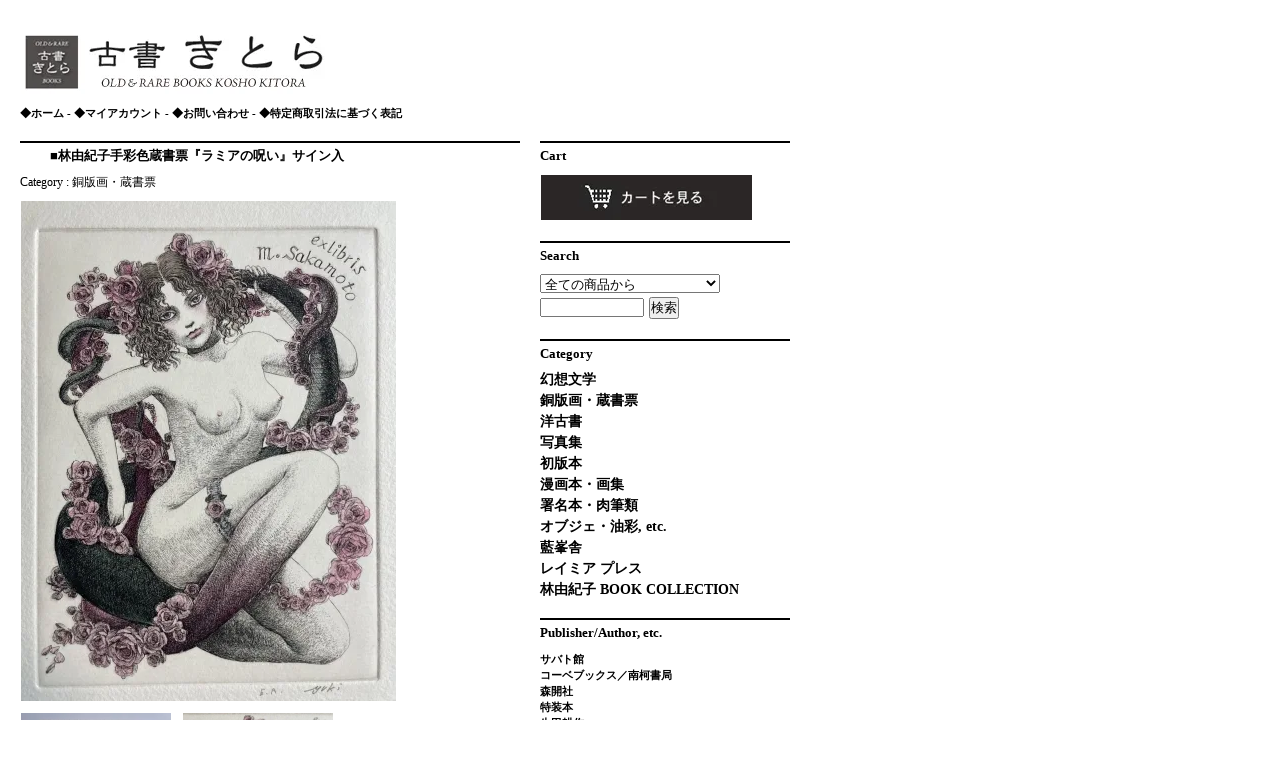

--- FILE ---
content_type: text/html; charset=EUC-JP
request_url: http://kosho-kitora.com/?pid=172246253
body_size: 5556
content:
<!DOCTYPE html PUBLIC "-//W3C//DTD XHTML 1.0 Transitional//EN" "http://www.w3.org/TR/xhtml1/DTD/xhtml1-transitional.dtd">
<html xmlns:og="http://ogp.me/ns#" xmlns:fb="http://www.facebook.com/2008/fbml" xmlns:mixi="http://mixi-platform.com/ns#" xmlns="http://www.w3.org/1999/xhtml" xml:lang="ja" lang="ja" dir="ltr">
<head>
<meta http-equiv="content-type" content="text/html; charset=euc-jp" />
<meta http-equiv="X-UA-Compatible" content="IE=edge,chrome=1" />
<title>■林由紀子手彩色蔵書票『ラミアの呪い』サイン入 - 古書きとら</title>
<meta name="Keywords" content="■林由紀子手彩色蔵書票『ラミアの呪い』サイン入,細江英公,森山大道,中平卓馬,山本六三,生田耕作,澁澤龍彦,丸尾末広,石内都,アルフォンス井上,矢頭保,サバト館,アルフォンス・イノウエ,三島由紀夫,金子國義,野中ユリ,フランツ・フォン・バイロス,アラステア,フェリシアン・ロップス,ビアズレー,ハンス・ベルメール,マンディアルグ,ユイスマンス" />
<meta name="Description" content="幻想文学・銅版画・蔵書票・洋古書等を扱う古書肆です。 厳選した稀少な品を少しづつ販売しております。プライヴェート・プレス【藍峯舎・レイミア プレス】の書物取扱っております。" />
<meta name="Author" content="古書きとら ー OLD &amp; RARE BOOKS ー" />
<meta name="Copyright" content="Copyright&#169; 2008-2014 kosho kitora &amp; Company All rights reserved." />
<meta http-equiv="content-style-type" content="text/css" />
<meta http-equiv="content-script-type" content="text/javascript" />
<link rel="stylesheet" href="https://img11.shop-pro.jp/PA01054/329/css/2/index.css?cmsp_timestamp=20230704202640" type="text/css" />

<link rel="alternate" type="application/rss+xml" title="rss" href="http://kosho-kitora.com/?mode=rss" />
<link rel="alternate" media="handheld" type="text/html" href="http://kosho-kitora.com/?prid=172246253" />
<link rel="shortcut icon" href="https://img11.shop-pro.jp/PA01054/329/favicon.ico?cmsp_timestamp=20250302131656" />
<script type="text/javascript" src="//ajax.googleapis.com/ajax/libs/jquery/1.7.2/jquery.min.js" ></script>
<meta property="og:title" content="■林由紀子手彩色蔵書票『ラミアの呪い』サイン入 - 古書きとら" />
<meta property="og:description" content="幻想文学・銅版画・蔵書票・洋古書等を扱う古書肆です。 厳選した稀少な品を少しづつ販売しております。プライヴェート・プレス【藍峯舎・レイミア プレス】の書物取扱っております。" />
<meta property="og:url" content="http://kosho-kitora.com?pid=172246253" />
<meta property="og:site_name" content="古書きとら" />
<meta property="og:image" content="https://img11.shop-pro.jp/PA01054/329/product/172246253.jpg?cmsp_timestamp=20230101192632"/>
<meta property="og:type" content="product" />
<meta property="product:price:amount" content="11000" />
<meta property="product:price:currency" content="JPY" />
<meta property="product:product_link" content="http://kosho-kitora.com?pid=172246253" />
<script>
  var Colorme = {"page":"product","shop":{"account_id":"PA01054329","title":"\u53e4\u66f8\u304d\u3068\u3089"},"basket":{"total_price":0,"items":[]},"customer":{"id":null},"inventory_control":"product","product":{"shop_uid":"PA01054329","id":172246253,"name":"\u25a0\u6797\u7531\u7d00\u5b50\u624b\u5f69\u8272\u8535\u66f8\u7968\u300e\u30e9\u30df\u30a2\u306e\u546a\u3044\u300f\u30b5\u30a4\u30f3\u5165","model_number":"","stock_num":1,"sales_price":11000,"sales_price_including_tax":11000,"variants":[],"category":{"id_big":415076,"id_small":0},"groups":[{"id":2440703}],"members_price":11000,"members_price_including_tax":11000}};

  (function() {
    function insertScriptTags() {
      var scriptTagDetails = [];
      var entry = document.getElementsByTagName('script')[0];

      scriptTagDetails.forEach(function(tagDetail) {
        var script = document.createElement('script');

        script.type = 'text/javascript';
        script.src = tagDetail.src;
        script.async = true;

        if( tagDetail.integrity ) {
          script.integrity = tagDetail.integrity;
          script.setAttribute('crossorigin', 'anonymous');
        }

        entry.parentNode.insertBefore(script, entry);
      })
    }

    window.addEventListener('load', insertScriptTags, false);
  })();
</script>
<script async src="https://zen.one/analytics.js"></script>
</head>
<body>
<meta name="colorme-acc-payload" content="?st=1&pt=10029&ut=172246253&at=PA01054329&v=20260121201715&re=&cn=2e2340d4067655c26596b6f8821f4a9a" width="1" height="1" alt="" /><script>!function(){"use strict";Array.prototype.slice.call(document.getElementsByTagName("script")).filter((function(t){return t.src&&t.src.match(new RegExp("dist/acc-track.js$"))})).forEach((function(t){return document.body.removeChild(t)})),function t(c){var r=arguments.length>1&&void 0!==arguments[1]?arguments[1]:0;if(!(r>=c.length)){var e=document.createElement("script");e.onerror=function(){return t(c,r+1)},e.src="https://"+c[r]+"/dist/acc-track.js?rev=3",document.body.appendChild(e)}}(["acclog001.shop-pro.jp","acclog002.shop-pro.jp"])}();</script><div id="header">
<h1><a href="./"><img src="https://img11.shop-pro.jp/PA01054/329/PA01054329.jpg?cmsp_timestamp=20250302131656" alt="古書きとら" /></a></h1> <strong><span style="color:#333333"> <p><a href="./">◆ホーム</a> - <a href="http://kosho-kitora.com/?mode=myaccount">◆マイアカウント</a> - <a href="https://kosho-kitora.shop-pro.jp/customer/inquiries/new">◆お問い合わせ</a> - <a href="http://kosho-kitora.com/?mode=sk">◆特定商取引法に基づく表記</a>
</strong>
</p>
</div></span></span></span></strong>

<div id="main">
<div id="detail">


<h2><img class='new_mark_img1' src='https://img.shop-pro.jp/img/new/icons2.gif' style='border:none;display:inline;margin:0px;padding:0px;width:auto;' />■林由紀子手彩色蔵書票『ラミアの呪い』サイン入</h2>

<span style="font-size:12px;"><p style="margin: 10px 0px;">
Category : <a href='?mode=cate&cbid=415076&csid=0&sort=n'>銅版画・蔵書票</a></p></span>

<form name="product_form" method="post" action="https://kosho-kitora.shop-pro.jp/cart/proxy/basket/items/add">

<div style="margin-bottom:10px;">
	<img src="https://img11.shop-pro.jp/PA01054/329/product/172246253.jpg?cmsp_timestamp=20230101192632" class="large" /></div>


<div>
		<a target="_blank" href="https://img11.shop-pro.jp/PA01054/329/product/172246253_o1.jpg?cmsp_timestamp=20230101192632"><img src="https://img11.shop-pro.jp/PA01054/329/product/172246253_o1.jpg?cmsp_timestamp=20230101192632" class="small" /></a>
			<a target="_blank" href="https://img11.shop-pro.jp/PA01054/329/product/172246253_o2.jpg?cmsp_timestamp=20230101192632"><img src="https://img11.shop-pro.jp/PA01054/329/product/172246253_o2.jpg?cmsp_timestamp=20230101192632" class="small" /></a>
		</div>
<br style="clear:both;">


<h3>
<span style="font-size:small;"><strong>林由紀子手彩色蔵書票『ラミアの呪い』サイン入<br />
2012年　エディション：E.A.　イメージサイズ：120×90mm　<br />
</strong></span><br />
シートです。状態は良好です。
</h3>

<span style="font-size:small;"><table border="0" cellpadding="0" cellspacing="1" class="table">



<tr>
<th>販売価格</th>
<td>11,000円(内税)</td>
</tr>



	<tr>
	<th>購入数</th>
	<td style="padding: 0px 5px;">
		<table border="0" cellpadding="0" cellspacing="0">
		<tr>

		<td style="padding: 0px;">
		<input type="text" name="product_num" value="1" style="width: 50px;" />
		</td>

		<td style="padding: 0px;">
		<div style="width: 15px; margin: 0px;">
		<a href="javascript:f_change_num2(document.product_form.product_num,'1',1,1);"><img src="https://img.shop-pro.jp/common/nup.gif"></a>
		<a href="javascript:f_change_num2(document.product_form.product_num,'0',1,1);"><img src="https://img.shop-pro.jp/common/ndown.gif"></a>
		</div>
		</td>

		<td style="padding: 0px;"></td>
		</tr>
		</table>
	</td>
	</tr>




</table>
<div>





</div></span>


	<div class="button">
	<input type="submit" value="カートに入れる" />
	</div>


<h4>
<a href="https://kosho-kitora.shop-pro.jp/customer/products/172246253/inquiries/new">この商品について問い合わせる</a><br />
</h4>

</td>
</tr>
</table>

<a href="https://twitter.com/share" class="twitter-share-button" data-url="http://kosho-kitora.com/?pid=172246253" data-text="" data-lang="ja" >ツイート</a>
<script charset="utf-8">!function(d,s,id){var js,fjs=d.getElementsByTagName(s)[0],p=/^http:/.test(d.location)?'http':'https';if(!d.getElementById(id)){js=d.createElement(s);js.id=id;js.src=p+'://platform.twitter.com/widgets.js';fjs.parentNode.insertBefore(js,fjs);}}(document, 'script', 'twitter-wjs');</script>
	

<input type="hidden" name="user_hash" value="9f834568a0b704bf7ec8f20b16016828"><input type="hidden" name="members_hash" value="9f834568a0b704bf7ec8f20b16016828"><input type="hidden" name="shop_id" value="PA01054329"><input type="hidden" name="product_id" value="172246253"><input type="hidden" name="members_id" value=""><input type="hidden" name="back_url" value="http://kosho-kitora.com/?pid=172246253"><input type="hidden" name="reference_token" value="75f69a3e06a34a799027e963f5c902fd"><input type="hidden" name="shop_domain" value="kosho-kitora.com">

</form>

</div>





 




	


</div>
<div id="side">
	<div class="side_in">

	<span style="color:#333333"><span style="font-size:large;"><span style="font-size:x-small;"><span style="font-size:small;">
	</span>
	</span>
</span></span>
	
	<h2>Cart</h2>
<ul>
			</ul>
	<a href="https://kosho-kitora.shop-pro.jp/cart/proxy/basket?shop_id=PA01054329&shop_domain=kosho-kitora.com"><span style="font-size:11.5px;"><img src="https://img11.shop-pro.jp/PA01054/329/etc/%A5%AB%A1%BC%A5%C84.jpg?20150501193634" alt=""></span></a>
	

	
	<h2>Search</h2>
	<form action="http://kosho-kitora.com/" method="GET" id="search">
		<input type="hidden" name="mode" value="srh" /><input type="hidden" name="sort" value="n" />
		<select name="cid" style="width:180px;">
		<option value="">全ての商品から</option>
				<option value="383726,0">幻想文学</option>
				<option value="415076,0">銅版画・蔵書票</option>
				<option value="383733,0">洋古書</option>
				<option value="383722,0">写真集</option>
				<option value="415077,0">初版本</option>
				<option value="383728,0">漫画本・画集</option>
				<option value="407741,0">署名本・肉筆類</option>
				<option value="1380977,0">オブジェ・油彩, etc.</option>
				<option value="1451234,0">藍峯舎</option>
				<option value="1822989,0">レイミア プレス</option>
				<option value="2865793,0">林由紀子 BOOK COLLECTION</option>
				</select>
		<input type="text" name="keyword" style="margin:5px 5px 0px 0px;width:100px;"><input type="submit" value="検索" />
	</form>
	

	

	
		

	
	<h2>Category</h2>
	<strong><span style="font-size:14px;"><ul>
					<li>
			<a href="http://kosho-kitora.com/?mode=cate&cbid=383726&csid=0&sort=n">幻想文学
			</a>
			</li>
					<li>
			<a href="http://kosho-kitora.com/?mode=cate&cbid=415076&csid=0&sort=n">銅版画・蔵書票
			</a>
			</li>
					<li>
			<a href="http://kosho-kitora.com/?mode=cate&cbid=383733&csid=0&sort=n">洋古書
			</a>
			</li>
					<li>
			<a href="http://kosho-kitora.com/?mode=cate&cbid=383722&csid=0&sort=n">写真集
			</a>
			</li>
					<li>
			<a href="http://kosho-kitora.com/?mode=cate&cbid=415077&csid=0&sort=n">初版本
			</a>
			</li>
					<li>
			<a href="http://kosho-kitora.com/?mode=cate&cbid=383728&csid=0&sort=n">漫画本・画集
			</a>
			</li>
					<li>
			<a href="http://kosho-kitora.com/?mode=cate&cbid=407741&csid=0&sort=n">署名本・肉筆類
			</a>
			</li>
					<li>
			<a href="http://kosho-kitora.com/?mode=cate&cbid=1380977&csid=0&sort=n">オブジェ・油彩, etc.
			</a>
			</li>
					<li>
			<a href="http://kosho-kitora.com/?mode=cate&cbid=1451234&csid=0&sort=n">藍峯舎
			</a>
			</li>
					<li>
			<a href="http://kosho-kitora.com/?mode=cate&cbid=1822989&csid=0&sort=n">レイミア プレス
			</a>
			</li>
					<li>
			<a href="http://kosho-kitora.com/?mode=cate&cbid=2865793&csid=0&sort=n">林由紀子 BOOK COLLECTION
			</a>
			</li>
			</ul></span>
</strong>	
 
		<h2>Publisher/Author, etc.</h2>	
<strong><span style="font-size:11px;"><ul>
 
<div id="group-list"> 
<p class="group-list-link"> 
<a href="http://kosho-kitora.com/?mode=grp&gid=464971&sort=n">サバト館 
</a> 
</p> 
 
 
 
<p class="group-list-link"> 
<a href="http://kosho-kitora.com/?mode=grp&gid=754470&sort=n">コーベブックス／南柯書局 
</a> 
</p> 
 
 
 
<p class="group-list-link"> 
<a href="http://kosho-kitora.com/?mode=grp&gid=465054&sort=n">森開社 
</a> 
</p> 
 
 
 
<p class="group-list-link"> 
<a href="http://kosho-kitora.com/?mode=grp&gid=758412&sort=n">特装本 
</a> 
</p> 
 
 
 
<p class="group-list-link"> 
<a href="http://kosho-kitora.com/?mode=grp&gid=464983&sort=n">生田耕作 
</a> 
</p> 
 
 
 
<p class="group-list-link"> 
<a href="http://kosho-kitora.com/?mode=grp&gid=464913&sort=n">山本六三 
</a> 
</p> 
 
 
 
<p class="group-list-link"> 
<a href="http://kosho-kitora.com/?mode=grp&gid=464923&sort=n">アルフォンス・イノウエ 
</a> 
</p> 
 
 
 
<p class="group-list-link"> 
<a href="http://kosho-kitora.com/?mode=grp&gid=2440703&sort=n">林由紀子 
</a> 
</p> 
 
 
 
<p class="group-list-link"> 
<a href="http://kosho-kitora.com/?mode=grp&gid=2868308&sort=n">坂東壯一 
</a> 
</p> 
 
 
 
<p class="group-list-link"> 
<a href="http://kosho-kitora.com/?mode=grp&gid=464991&sort=n">澁澤龍彦　 
</a> 
</p> 
 
 
 
<p class="group-list-link"> 
<a href="http://kosho-kitora.com/?mode=grp&gid=465002&sort=n">三島由紀夫 
</a> 
</p> 
 
 
 
<p class="group-list-link"> 
<a href="http://kosho-kitora.com/?mode=grp&gid=474052&sort=n">金子國義 
</a> 
</p> 
 
 
 
<p class="group-list-link"> 
<a href="http://kosho-kitora.com/?mode=grp&gid=551686&sort=n">野中ユリ 
</a> 
</p> 
 
 
 
<p class="group-list-link"> 
<a href="http://kosho-kitora.com/?mode=grp&gid=465007&sort=n">フランツ・フォン・バイロス 
</a> 
</p> 
 
 
 
<p class="group-list-link"> 
<a href="http://kosho-kitora.com/?mode=grp&gid=465019&sort=n">フェリシアン・ロップス 
</a> 
</p> 
 
 
 
<p class="group-list-link"> 
<a href="http://kosho-kitora.com/?mode=grp&gid=465015&sort=n">アラステア 
</a> 
</p> 
 
 
 
<p class="group-list-link"> 
<a href="http://kosho-kitora.com/?mode=grp&gid=494884&sort=n">オーブリ・ビアズレー 
</a> 
</p> 
 
 
 
<p class="group-list-link"> 
<a href="http://kosho-kitora.com/?mode=grp&gid=706543&sort=n">ユイスマンス 
</a> 
</p> 
 
 
 
<p class="group-list-link"> 
<a href="http://kosho-kitora.com/?mode=grp&gid=465099&sort=n">ハンス・ベルメール 
</a> 
</p> 
 
 
 
<p class="group-list-link"> 
<a href="http://kosho-kitora.com/?mode=grp&gid=535672&sort=n">アンドレ・ピエール・ド・マンディアルグ 
</a> 
</p> 
 
 
 
<p class="group-list-link"> 
<a href="http://kosho-kitora.com/?mode=grp&gid=754466&sort=n">シュルレアリスム 
</a> 
</p> 
 
 
 
<p class="group-list-link"> 
<a href="http://kosho-kitora.com/?mode=grp&gid=465023&sort=n">細江英公 
</a> 
</p> 
 
 
 
<p class="group-list-link"> 
<a href="http://kosho-kitora.com/?mode=grp&gid=465028&sort=n">丸尾末広 
</a> 
</p> 
 
 
 
<p class="group-list-link"> 
<a href="http://kosho-kitora.com/?mode=grp&gid=465030&sort=n">山本タカト 
</a> 
</p> 
</div> 
</ul> </span>
</strong>



<h2>Blog</h2>
		<a href="http://blog2.kosho-kitora.com/"><strong><span style="font-size:small;">古書きとら『書斎日記』</span></strong></a>









	
			<h2>Mail Magazine</h2>
		<ul>

			<span style="font-size:small;"><li><a href="https://kosho-kitora.shop-pro.jp/customer/newsletter/subscriptions/new"><img src="https://img11.shop-pro.jp/PA01054/329/etc/%A5%E1%A5%EB%A5%DE%A5%AC4.jpg?20150501193720" alt=""></a></li></span>
		</ul>
<p><p><span style="font-size:small;"></span></p></p>
		
<h2></h2><a href="https://twitter.com/kosho_kitora" target="_blank"><img src="https://img11.shop-pro.jp/PA01054/329/etc/twitter2.jpg?20150303113802" alt=""></a><br><a href="https://www.facebook.com/koshokitora?sk=wall&filter=1" target="_blank"><img src="https://img11.shop-pro.jp/PA01054/329/etc/facebook2.jpg?20150303114529" alt=""></a><br><a href="https://instagram.com/kosho_kitora/" target="_blank"><img src="https://img11.shop-pro.jp/PA01054/329/etc/instagram.jpg?cmsp_timestamp=20170317150929" alt=""></a>
</div>
</div>

<div id="footer">
<span style="font-size:12px;">Copyright&#169; 2008-2025 kosho kitora & Company All rights reserved.<br></span>
</div>
<span style="color:#333333"></span><span style="color:#FF0000"></span><script type="text/javascript" src="http://kosho-kitora.com/js/cart.js" ></script>
<script type="text/javascript" src="http://kosho-kitora.com/js/async_cart_in.js" ></script>
<script type="text/javascript" src="http://kosho-kitora.com/js/product_stock.js" ></script>
<script type="text/javascript" src="http://kosho-kitora.com/js/js.cookie.js" ></script>
<script type="text/javascript" src="http://kosho-kitora.com/js/favorite_button.js" ></script>
</body></html>

--- FILE ---
content_type: text/css
request_url: https://img11.shop-pro.jp/PA01054/329/css/2/index.css?cmsp_timestamp=20230704202640
body_size: 5703
content:
/* ************************************************ 
 *	共通設定
 * ************************************************ */
* {
	margin: 0px;
	padding: 0px;
}


body {
	padding-top: 30px;
	color: #000000;
	font-size: 11px;
	font-family: "Verdana", "ヒラギノ角ゴ Pro W3", "ＭＳ ゴシック", "Osaka‐等幅";
	line-height: 150%;
	background-color: #FFFFFF;
	margin-left: 20px;
}

a:link {
	color: #000000;
	text-decoration: none;
}

a:visited {
	color: #000000;
	text-decoration: none;
}

a:active {
	color: #000000;
	text-decoration: none;
}

a:hover {
	color: #FFFFFF;
	background: #333333;
	text-decoration: none;
}

img {
	padding: 1px;
	display: block;
	background: #FFF;
	border: 0px;
}

a:hover img {
	padding: 1px;
	display: block;
	background: #FFFFFF;
}

li {
	list-style-type: none;
	margin-bottom:5px;
}

/*ショップ名文字サイズ*/
h1 {
	font-size: 19px;
	margin-bottom: 10px;
}

/*ページタイトル部分*/
h2 {
	font-size: 13px;
	border-top: 2px solid #000000;
	padding-top: 5px;
	margin-top: 20px;
	margin-bottom: 5px;
}


h3 {
	font-size: 13px;
	margin-bottom: 5px;
}

#main h2 {
	margin-bottom: 5px;
}


#side h2 {
	margin-bottom: 10px;
}

/*商品詳細ページの詳細テキストレイアウト*/
#detail h3 {
	margin: 20px 0px;
	padding: 10px 0px;
	border-top: 1px dotted #CCC;
	border-bottom: 1px dotted #CCC;
	font-size: 12px;
	font-weight: nomal;
	color: #333;
	line-height: 170%;
}

#detail h4 {
	margin: 20px 0px;
	font-size: 11px;
	line-height: 200%;
}

#detail .button {
	margin-top: 10px;
}

.footstamp {
	margin-top: 10px 0px;
}

/* ------------------------------------- 
 *	ページレイアウト
 * ------------------------------------- */

#header {
}

/*　画面左側の幅　*/
#main {
	width: 500px;
	float: left;
}

/*　レイアウト調整　*/
#side {
	margin-top: 0px;
	margin-left: 500px;
}

/*　画面右側メニューの幅　*/
.side_in {
	width:250px;
	margin-top: 0px;
	margin-left:20px;
}

/*　フッター　*/
#footer {
	clear: both;
	margin: 50px 0px;
}


/* ************************************************ 
 *	トップ
 * ************************************************ */
.itemarea {
	margin: 0px 20px 10px 0px;
	width:120px;
	float:left;
}


/* ************************************************ 
 *	商品一覧・検索結果一覧の表示
 * ************************************************ */
.list {

}

.list th {
	padding: 5px 20px 10px 0px;
}

.list td {
	padding: 5px 5px 10px 0px;
}

.list_price {
	padding-bottom:5px;
}

/*商品一覧：サブカテゴリーの表示*/
.subcategory {
	margin: 0px 20px 10px 0px;
	width:120px;
	float:left;
}

/*並べ替え条件指定*/
.sort {
	padding: 5px 0px;
	border-top: 1px dotted #000000;
	border-bottom: 1px dotted #000000;
}

.pagenavi {
	padding: 10px 0px;
}


/* ************************************************ 
 *	商品詳細
 * ************************************************ */

.large {
}

.small {
	width:150px ;
	margin:0px 10px 0px 0px;
	float:left;
}

/* ------------------------------------- 
 *	この商品を買った人はこんな商品も買ってます
 * ------------------------------------- */

#together {
	margin: 0px 0px 20px 0px;
	}

#together .tog_main_title {
	font-weight: bolder;
	margin-top:30px;
	padding-bottom:5px;
	border-bottom: 2px solid #000000;
	}

#together .together_list {
	margin:10px 3px 3px 3px;
	float:left;
	width: 130px;
	text-align:left;
	}

/* ------------------------------------- 
 *	トラックバック
 * ------------------------------------- */

#trackback {
	margin: 0px 0px 20px 0px;
}

#trackback .tb_main_title {
	font-weight: bolder;
	margin-top:30px;
	padding-bottom:5px;
	border-bottom: 2px solid #000000;
}

#trackback .tb_url {
	font-size: 11px;
	padding: 5px 10px 5px 10px;
}

#trackback .tb {
	margin: 10px 0px 10px 0px;
	border-top: 1px solid #CCC;
	border-left: 1px solid #CCC;
	border-right: 1px solid #CCC;
	border-bottom: 1px solid #CCC;
}

#trackback .tb_date {
	font-size: 10px;
	padding: 10px 10px 10px 10px;
}

#trackback .tb_title {
	font-weight: bold;
	padding: 0px 10px 10px 10px;
}

#trackback .tb_body {
	line-height: 150%;
	padding: 10px 10px 10px 10px;
	border-top: 1px dotted #CCC;
	border-bottom: 1px dotted #CCC;
}

#trackback .tb_state {
	padding: 5px 10px 5px 10px;
}

/*table レイアウト　商品詳細の価格表*/
.table {
	background: #CCC;
}

.table th {
	font-weight: bolder;
	background: #EEE;
	border-bottom: 1px solid #FFF;
	border-left: 1px solid #FFF;
	padding: 3px;
	text-align: center;
	width: 120px;
}

.table td {
	background: #FFF;
	padding: 3px;
}


/* ************************************************ 
 *	商品オプションページ
 * ************************************************ */

#Option {
	padding:0px 10px 10px 10px;
}

/* ------------------------------------- 
 *	オプション表の罫線の色
 * ------------------------------------- */
#Option .option_table {
	background-color:#CCC;
}

/* ------------------------------------- 
 *	オプション　項目背景の色 
 * ------------------------------------- */
#Option .option_cell1 {
	text-align:left;
	background-color:#EEE;
	padding: 5px;
	font-weight:bold;
	white-space:nowrap;
}

/* ------------------------------------- 
 *	オプション　価格背景の色
 * ------------------------------------- */
#Option .option_cell2 {
	text-align:left;
	background-color:#FFFFFF;
	padding: 5px;
}

.option_btn {
	margin-top:10px;
}

/* ------------------------------------- 
 *	特定商取引法
 * ------------------------------------- */
/*特定商取引表*/
.table_sk {
	background: #000000;
}

.table_sk th {
	font-weight: bolder;
	background: #FFFFFF;
	border-bottom: 1px solid #FFF;
	border-left: 1px solid #FFF;
	padding: 3px;
	text-align: center;
	width: 120px;
}

.table_sk td {
	background: #FFF;
	padding: 3px;
}

/*配送・支払方法*/
.terms {
	padding-top:10px;
	margin-bottom:20px;
	border-top: 1px dotted #CCC;
}

.payment_table{
	width:400px;
	margin:0px 0px 10px 0px;
}

.payment_img {
	width:30px;
	height:30px;
	margin:3px;
	float:left;
}